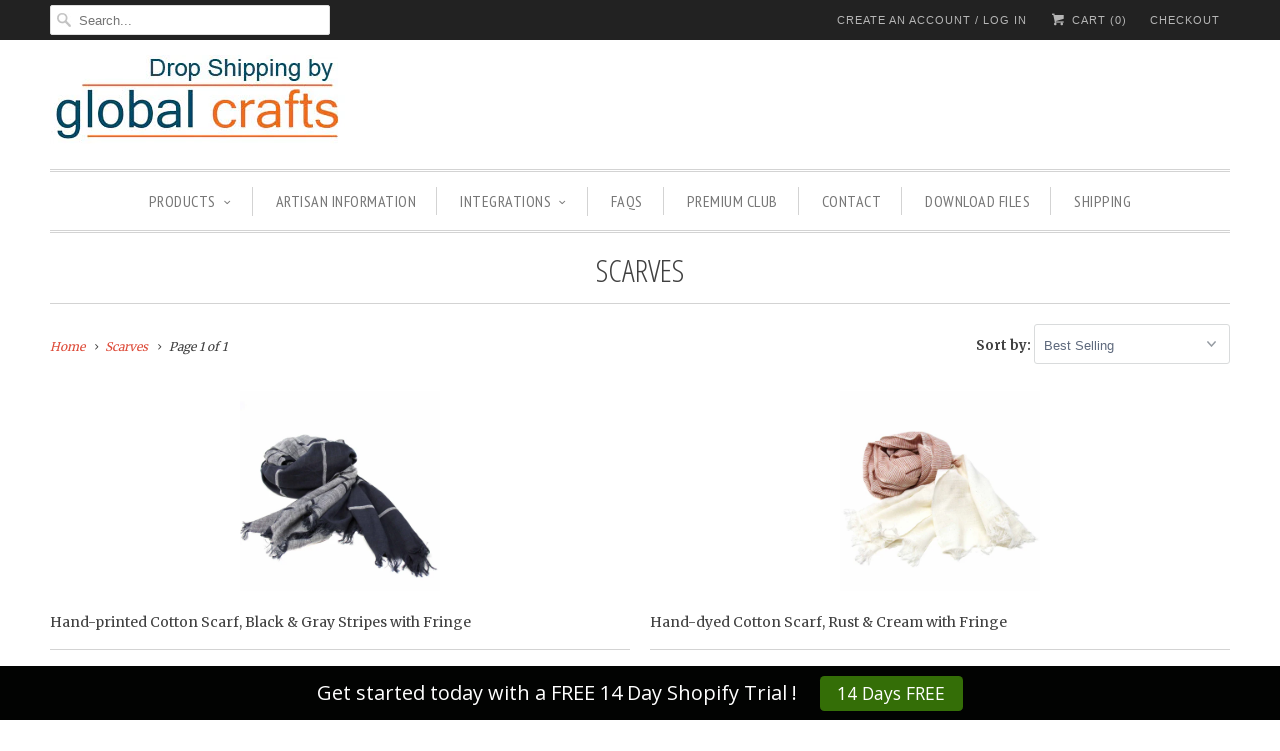

--- FILE ---
content_type: text/html; charset=utf-8
request_url: https://www.dropshippingbyglobalcrafts.com/collections/scarves-1
body_size: 18330
content:
<!DOCTYPE html>
<!--[if lt IE 7 ]><html class="ie ie6" lang="en"> <![endif]-->
<!--[if IE 7 ]><html class="ie ie7" lang="en"> <![endif]-->
<!--[if IE 8 ]><html class="ie ie8" lang="en"> <![endif]-->
<!--[if IE 9 ]><html class="ie ie9" lang="en"> <![endif]-->
<!--[if (gte IE 10)|!(IE)]><!--><html lang="en"> <!--<![endif]-->
  <head>
    <script type="application/vnd.locksmith+json" data-locksmith>{"version":"v254","locked":false,"initialized":true,"scope":"collection","access_granted":true,"access_denied":false,"requires_customer":false,"manual_lock":false,"remote_lock":false,"has_timeout":false,"remote_rendered":null,"hide_resource":false,"hide_links_to_resource":false,"transparent":true,"locks":{"all":[],"opened":[]},"keys":[],"keys_signature":"370f6afcc9b204fe7162586cf76176d88e1e9665aa85cd4e3a827a75868a1410","state":{"template":"collection","theme":48774084,"product":"printed-dark-abstract-design-cotton-scarf","collection":"scarves-1","page":null,"blog":null,"article":null,"app":null},"now":1768801170,"path":"\/collections\/scarves-1","locale_root_url":"\/","canonical_url":"https:\/\/www.dropshippingbyglobalcrafts.com\/collections\/scarves-1","customer_id":null,"customer_id_signature":"370f6afcc9b204fe7162586cf76176d88e1e9665aa85cd4e3a827a75868a1410","cart":null}</script><script data-locksmith>!function(){undefined;!function(){var s=window.Locksmith={},e=document.querySelector('script[type="application/vnd.locksmith+json"]'),n=e&&e.innerHTML;if(s.state={},s.util={},s.loading=!1,n)try{s.state=JSON.parse(n)}catch(d){}if(document.addEventListener&&document.querySelector){var o,i,a,t=[76,79,67,75,83,77,73,84,72,49,49],c=function(){i=t.slice(0)},l="style",r=function(e){e&&27!==e.keyCode&&"click"!==e.type||(document.removeEventListener("keydown",r),document.removeEventListener("click",r),o&&document.body.removeChild(o),o=null)};c(),document.addEventListener("keyup",function(e){if(e.keyCode===i[0]){if(clearTimeout(a),i.shift(),0<i.length)return void(a=setTimeout(c,1e3));c(),r(),(o=document.createElement("div"))[l].width="50%",o[l].maxWidth="1000px",o[l].height="85%",o[l].border="1px rgba(0, 0, 0, 0.2) solid",o[l].background="rgba(255, 255, 255, 0.99)",o[l].borderRadius="4px",o[l].position="fixed",o[l].top="50%",o[l].left="50%",o[l].transform="translateY(-50%) translateX(-50%)",o[l].boxShadow="0 2px 5px rgba(0, 0, 0, 0.3), 0 0 100vh 100vw rgba(0, 0, 0, 0.5)",o[l].zIndex="2147483645";var t=document.createElement("textarea");t.value=JSON.stringify(JSON.parse(n),null,2),t[l].border="none",t[l].display="block",t[l].boxSizing="border-box",t[l].width="100%",t[l].height="100%",t[l].background="transparent",t[l].padding="22px",t[l].fontFamily="monospace",t[l].fontSize="14px",t[l].color="#333",t[l].resize="none",t[l].outline="none",t.readOnly=!0,o.appendChild(t),document.body.appendChild(o),t.addEventListener("click",function(e){e.stopImmediatePropagation()}),t.select(),document.addEventListener("keydown",r),document.addEventListener("click",r)}})}s.isEmbedded=-1!==window.location.search.indexOf("_ab=0&_fd=0&_sc=1"),s.path=s.state.path||window.location.pathname,s.basePath=s.state.locale_root_url.concat("/apps/locksmith").replace(/^\/\//,"/"),s.reloading=!1,s.util.console=window.console||{log:function(){},error:function(){}},s.util.makeUrl=function(e,t){var n,o=s.basePath+e,i=[],a=s.cache();for(n in a)i.push(n+"="+encodeURIComponent(a[n]));for(n in t)i.push(n+"="+encodeURIComponent(t[n]));return s.state.customer_id&&(i.push("customer_id="+encodeURIComponent(s.state.customer_id)),i.push("customer_id_signature="+encodeURIComponent(s.state.customer_id_signature))),o+=(-1===o.indexOf("?")?"?":"&")+i.join("&")},s._initializeCallbacks=[],s.on=function(e,t){if("initialize"!==e)throw'Locksmith.on() currently only supports the "initialize" event';s._initializeCallbacks.push(t)},s.initializeSession=function(e){if(!s.isEmbedded){var t=!1,n=!0,o=!0;(e=e||{}).silent&&(o=n=!(t=!0)),s.ping({silent:t,spinner:n,reload:o,callback:function(){s._initializeCallbacks.forEach(function(e){e()})}})}},s.cache=function(e){var t={};try{var n=function i(e){return(document.cookie.match("(^|; )"+e+"=([^;]*)")||0)[2]};t=JSON.parse(decodeURIComponent(n("locksmith-params")||"{}"))}catch(d){}if(e){for(var o in e)t[o]=e[o];document.cookie="locksmith-params=; expires=Thu, 01 Jan 1970 00:00:00 GMT; path=/",document.cookie="locksmith-params="+encodeURIComponent(JSON.stringify(t))+"; path=/"}return t},s.cache.cart=s.state.cart,s.cache.cartLastSaved=null,s.params=s.cache(),s.util.reload=function(){s.reloading=!0;try{window.location.href=window.location.href.replace(/#.*/,"")}catch(d){s.util.console.error("Preferred reload method failed",d),window.location.reload()}},s.cache.saveCart=function(e){if(!s.cache.cart||s.cache.cart===s.cache.cartLastSaved)return e?e():null;var t=s.cache.cartLastSaved;s.cache.cartLastSaved=s.cache.cart,fetch("/cart/update.js",{method:"POST",headers:{"Content-Type":"application/json",Accept:"application/json"},body:JSON.stringify({attributes:{locksmith:s.cache.cart}})}).then(function(e){if(!e.ok)throw new Error("Cart update failed: "+e.status);return e.json()}).then(function(){e&&e()})["catch"](function(e){if(s.cache.cartLastSaved=t,!s.reloading)throw e})},s.util.spinnerHTML='<style>body{background:#FFF}@keyframes spin{from{transform:rotate(0deg)}to{transform:rotate(360deg)}}#loading{display:flex;width:100%;height:50vh;color:#777;align-items:center;justify-content:center}#loading .spinner{display:block;animation:spin 600ms linear infinite;position:relative;width:50px;height:50px}#loading .spinner-ring{stroke:currentColor;stroke-dasharray:100%;stroke-width:2px;stroke-linecap:round;fill:none}</style><div id="loading"><div class="spinner"><svg width="100%" height="100%"><svg preserveAspectRatio="xMinYMin"><circle class="spinner-ring" cx="50%" cy="50%" r="45%"></circle></svg></svg></div></div>',s.util.clobberBody=function(e){document.body.innerHTML=e},s.util.clobberDocument=function(e){e.responseText&&(e=e.responseText),document.documentElement&&document.removeChild(document.documentElement);var t=document.open("text/html","replace");t.writeln(e),t.close(),setTimeout(function(){var e=t.querySelector("[autofocus]");e&&e.focus()},100)},s.util.serializeForm=function(e){if(e&&"FORM"===e.nodeName){var t,n,o={};for(t=e.elements.length-1;0<=t;t-=1)if(""!==e.elements[t].name)switch(e.elements[t].nodeName){case"INPUT":switch(e.elements[t].type){default:case"text":case"hidden":case"password":case"button":case"reset":case"submit":o[e.elements[t].name]=e.elements[t].value;break;case"checkbox":case"radio":e.elements[t].checked&&(o[e.elements[t].name]=e.elements[t].value);break;case"file":}break;case"TEXTAREA":o[e.elements[t].name]=e.elements[t].value;break;case"SELECT":switch(e.elements[t].type){case"select-one":o[e.elements[t].name]=e.elements[t].value;break;case"select-multiple":for(n=e.elements[t].options.length-1;0<=n;n-=1)e.elements[t].options[n].selected&&(o[e.elements[t].name]=e.elements[t].options[n].value)}break;case"BUTTON":switch(e.elements[t].type){case"reset":case"submit":case"button":o[e.elements[t].name]=e.elements[t].value}}return o}},s.util.on=function(e,a,s,t){t=t||document;var c="locksmith-"+e+a,n=function(e){var t=e.target,n=e.target.parentElement,o=t&&t.className&&(t.className.baseVal||t.className)||"",i=n&&n.className&&(n.className.baseVal||n.className)||"";("string"==typeof o&&-1!==o.split(/\s+/).indexOf(a)||"string"==typeof i&&-1!==i.split(/\s+/).indexOf(a))&&!e[c]&&(e[c]=!0,s(e))};t.attachEvent?t.attachEvent(e,n):t.addEventListener(e,n,!1)},s.util.enableActions=function(e){s.util.on("click","locksmith-action",function(e){e.preventDefault();var t=e.target;t.dataset.confirmWith&&!confirm(t.dataset.confirmWith)||(t.disabled=!0,t.innerText=t.dataset.disableWith,s.post("/action",t.dataset.locksmithParams,{spinner:!1,type:"text",success:function(e){(e=JSON.parse(e.responseText)).message&&alert(e.message),s.util.reload()}}))},e)},s.util.inject=function(e,t){var n=["data","locksmith","append"];if(-1!==t.indexOf(n.join("-"))){var o=document.createElement("div");o.innerHTML=t,e.appendChild(o)}else e.innerHTML=t;var i,a,s=e.querySelectorAll("script");for(a=0;a<s.length;++a){i=s[a];var c=document.createElement("script");if(i.type&&(c.type=i.type),i.src)c.src=i.src;else{var l=document.createTextNode(i.innerHTML);c.appendChild(l)}e.appendChild(c)}var r=e.querySelector("[autofocus]");r&&r.focus()},s.post=function(e,t,n){!1!==(n=n||{}).spinner&&s.util.clobberBody(s.util.spinnerHTML);var o={};n.container===document?(o.layout=1,n.success=function(e){s.util.clobberDocument(e)}):n.container&&(o.layout=0,n.success=function(e){var t=document.getElementById(n.container);s.util.inject(t,e),t.id===t.firstChild.id&&t.parentElement.replaceChild(t.firstChild,t)}),n.form_type&&(t.form_type=n.form_type),n.include_layout_classes!==undefined&&(t.include_layout_classes=n.include_layout_classes),n.lock_id!==undefined&&(t.lock_id=n.lock_id),s.loading=!0;var i=s.util.makeUrl(e,o),a="json"===n.type||"text"===n.type;fetch(i,{method:"POST",headers:{"Content-Type":"application/json",Accept:a?"application/json":"text/html"},body:JSON.stringify(t)}).then(function(e){if(!e.ok)throw new Error("Request failed: "+e.status);return e.text()}).then(function(e){var t=n.success||s.util.clobberDocument;t(a?{responseText:e}:e)})["catch"](function(e){if(!s.reloading)if("dashboard.weglot.com"!==window.location.host){if(!n.silent)throw alert("Something went wrong! Please refresh and try again."),e;console.error(e)}else console.error(e)})["finally"](function(){s.loading=!1})},s.postResource=function(e,t){e.path=s.path,e.search=window.location.search,e.state=s.state,e.passcode&&(e.passcode=e.passcode.trim()),e.email&&(e.email=e.email.trim()),e.state.cart=s.cache.cart,e.locksmith_json=s.jsonTag,e.locksmith_json_signature=s.jsonTagSignature,s.post("/resource",e,t)},s.ping=function(e){if(!s.isEmbedded){e=e||{};s.post("/ping",{path:s.path,search:window.location.search,state:s.state},{spinner:!!e.spinner,silent:"undefined"==typeof e.silent||e.silent,type:"text",success:function(e){e&&e.responseText?(e=JSON.parse(e.responseText)).messages&&0<e.messages.length&&s.showMessages(e.messages):console.error("[Locksmith] Invalid result in ping callback:",e)}})}},s.timeoutMonitor=function(){var e=s.cache.cart;s.ping({callback:function(){e!==s.cache.cart||setTimeout(function(){s.timeoutMonitor()},6e4)}})},s.showMessages=function(e){var t=document.createElement("div");t.style.position="fixed",t.style.left=0,t.style.right=0,t.style.bottom="-50px",t.style.opacity=0,t.style.background="#191919",t.style.color="#ddd",t.style.transition="bottom 0.2s, opacity 0.2s",t.style.zIndex=999999,t.innerHTML="        <style>          .locksmith-ab .locksmith-b { display: none; }          .locksmith-ab.toggled .locksmith-b { display: flex; }          .locksmith-ab.toggled .locksmith-a { display: none; }          .locksmith-flex { display: flex; flex-wrap: wrap; justify-content: space-between; align-items: center; padding: 10px 20px; }          .locksmith-message + .locksmith-message { border-top: 1px #555 solid; }          .locksmith-message a { color: inherit; font-weight: bold; }          .locksmith-message a:hover { color: inherit; opacity: 0.8; }          a.locksmith-ab-toggle { font-weight: inherit; text-decoration: underline; }          .locksmith-text { flex-grow: 1; }          .locksmith-cta { flex-grow: 0; text-align: right; }          .locksmith-cta button { transform: scale(0.8); transform-origin: left; }          .locksmith-cta > * { display: block; }          .locksmith-cta > * + * { margin-top: 10px; }          .locksmith-message a.locksmith-close { flex-grow: 0; text-decoration: none; margin-left: 15px; font-size: 30px; font-family: monospace; display: block; padding: 2px 10px; }                    @media screen and (max-width: 600px) {            .locksmith-wide-only { display: none !important; }            .locksmith-flex { padding: 0 15px; }            .locksmith-flex > * { margin-top: 5px; margin-bottom: 5px; }            .locksmith-cta { text-align: left; }          }                    @media screen and (min-width: 601px) {            .locksmith-narrow-only { display: none !important; }          }        </style>      "+e.map(function(e){return'<div class="locksmith-message">'+e+"</div>"}).join(""),document.body.appendChild(t),document.body.style.position="relative",document.body.parentElement.style.paddingBottom=t.offsetHeight+"px",setTimeout(function(){t.style.bottom=0,t.style.opacity=1},50),s.util.on("click","locksmith-ab-toggle",function(e){e.preventDefault();for(var t=e.target.parentElement;-1===t.className.split(" ").indexOf("locksmith-ab");)t=t.parentElement;-1!==t.className.split(" ").indexOf("toggled")?t.className=t.className.replace("toggled",""):t.className=t.className+" toggled"}),s.util.enableActions(t)}}()}();</script>
      <script data-locksmith>Locksmith.cache.cart=null</script>

  <script data-locksmith>Locksmith.jsonTag="{\"version\":\"v254\",\"locked\":false,\"initialized\":true,\"scope\":\"collection\",\"access_granted\":true,\"access_denied\":false,\"requires_customer\":false,\"manual_lock\":false,\"remote_lock\":false,\"has_timeout\":false,\"remote_rendered\":null,\"hide_resource\":false,\"hide_links_to_resource\":false,\"transparent\":true,\"locks\":{\"all\":[],\"opened\":[]},\"keys\":[],\"keys_signature\":\"370f6afcc9b204fe7162586cf76176d88e1e9665aa85cd4e3a827a75868a1410\",\"state\":{\"template\":\"collection\",\"theme\":48774084,\"product\":\"printed-dark-abstract-design-cotton-scarf\",\"collection\":\"scarves-1\",\"page\":null,\"blog\":null,\"article\":null,\"app\":null},\"now\":1768801170,\"path\":\"\\\/collections\\\/scarves-1\",\"locale_root_url\":\"\\\/\",\"canonical_url\":\"https:\\\/\\\/www.dropshippingbyglobalcrafts.com\\\/collections\\\/scarves-1\",\"customer_id\":null,\"customer_id_signature\":\"370f6afcc9b204fe7162586cf76176d88e1e9665aa85cd4e3a827a75868a1410\",\"cart\":null}";Locksmith.jsonTagSignature="9936b935aa8151e906894459679e65dbc2b1964711ece10f7fcaaada3e8b8337"</script>
    <meta charset="utf-8">
    <meta http-equiv="cleartype" content="on">
    <meta name="robots" content="index,follow">
    <meta name="google-site-verification" content="iiEURHx29oKW57Wgfb-FayZlc9Q5-II7X62IAWEw2sM" />
      
           
    <title>Scarves - Drop Shipping By Global Crafts</title>
            
    

    <!-- Custom Fonts -->
    <link href="//fonts.googleapis.com/css?family=.|Open+Sans+Condensed:light,normal,bold|Open+Sans+Condensed:light,normal,bold|PT+Sans+Narrow:light,normal,bold|Merriweather:light,normal,bold|Merriweather:light,normal,bold" rel="stylesheet" type="text/css" />
    
    

<meta name="author" content="Drop Shipping By Global Crafts">
<meta property="og:url" content="https://www.dropshippingbyglobalcrafts.com/collections/scarves-1">
<meta property="og:site_name" content="Drop Shipping By Global Crafts">


<meta property="og:type" content="website">
<meta property="og:title" content="Scarves">

<meta property="og:image" content="http://www.dropshippingbyglobalcrafts.com/cdn/shop/t/4/assets/logo.png?v=93210284521589511611444923257">
<meta property="og:image:secure_url" content="https://www.dropshippingbyglobalcrafts.com/cdn/shop/t/4/assets/logo.png?v=93210284521589511611444923257">






<meta name="twitter:card" content="summary">


    
    

    <!-- Mobile Specific Metas -->
    <meta name="HandheldFriendly" content="True">
    <meta name="MobileOptimized" content="320">
    <meta name="viewport" content="width=device-width, initial-scale=1, maximum-scale=1"> 

    <!-- Stylesheets for Responsive 5.0 -->
    <link href="//www.dropshippingbyglobalcrafts.com/cdn/shop/t/4/assets/styles.scss.css?v=96880911053505828541674755389" rel="stylesheet" type="text/css" media="all" />

    <!-- Icons -->
    <link rel="shortcut icon" type="image/x-icon" href="//www.dropshippingbyglobalcrafts.com/cdn/shop/t/4/assets/favicon.png?v=101411493811175909471444925960">
    <link rel="canonical" href="https://www.dropshippingbyglobalcrafts.com/collections/scarves-1" />

    
        
    <!-- jQuery and jQuery fallback -->
    <script src="https://ajax.googleapis.com/ajax/libs/jquery/1.11.3/jquery.min.js"></script>
    <script>window.jQuery || document.write("<script src='//www.dropshippingbyglobalcrafts.com/cdn/shop/t/4/assets/jquery.min.js?v=171470576117159292311444922208'>\x3C/script>")</script>
    <script src="//www.dropshippingbyglobalcrafts.com/cdn/shop/t/4/assets/app.js?v=71280947081802397231567799121" type="text/javascript"></script>
    
    <script src="//www.dropshippingbyglobalcrafts.com/cdn/shopifycloud/storefront/assets/themes_support/option_selection-b017cd28.js" type="text/javascript"></script>
    <script>window.performance && window.performance.mark && window.performance.mark('shopify.content_for_header.start');</script><meta id="shopify-digital-wallet" name="shopify-digital-wallet" content="/9971216/digital_wallets/dialog">
<meta name="shopify-checkout-api-token" content="ba3ab9ea5f0c8ecff0fda202cdc6c851">
<meta id="in-context-paypal-metadata" data-shop-id="9971216" data-venmo-supported="false" data-environment="production" data-locale="en_US" data-paypal-v4="true" data-currency="USD">
<link rel="alternate" type="application/atom+xml" title="Feed" href="/collections/scarves-1.atom" />
<link rel="alternate" type="application/json+oembed" href="https://www.dropshippingbyglobalcrafts.com/collections/scarves-1.oembed">
<script async="async" src="/checkouts/internal/preloads.js?locale=en-US"></script>
<link rel="preconnect" href="https://shop.app" crossorigin="anonymous">
<script async="async" src="https://shop.app/checkouts/internal/preloads.js?locale=en-US&shop_id=9971216" crossorigin="anonymous"></script>
<script id="shopify-features" type="application/json">{"accessToken":"ba3ab9ea5f0c8ecff0fda202cdc6c851","betas":["rich-media-storefront-analytics"],"domain":"www.dropshippingbyglobalcrafts.com","predictiveSearch":true,"shopId":9971216,"locale":"en"}</script>
<script>var Shopify = Shopify || {};
Shopify.shop = "ft017.myshopify.com";
Shopify.locale = "en";
Shopify.currency = {"active":"USD","rate":"1.0"};
Shopify.country = "US";
Shopify.theme = {"name":"responsive-2016update","id":48774084,"schema_name":null,"schema_version":null,"theme_store_id":null,"role":"main"};
Shopify.theme.handle = "null";
Shopify.theme.style = {"id":null,"handle":null};
Shopify.cdnHost = "www.dropshippingbyglobalcrafts.com/cdn";
Shopify.routes = Shopify.routes || {};
Shopify.routes.root = "/";</script>
<script type="module">!function(o){(o.Shopify=o.Shopify||{}).modules=!0}(window);</script>
<script>!function(o){function n(){var o=[];function n(){o.push(Array.prototype.slice.apply(arguments))}return n.q=o,n}var t=o.Shopify=o.Shopify||{};t.loadFeatures=n(),t.autoloadFeatures=n()}(window);</script>
<script>
  window.ShopifyPay = window.ShopifyPay || {};
  window.ShopifyPay.apiHost = "shop.app\/pay";
  window.ShopifyPay.redirectState = null;
</script>
<script id="shop-js-analytics" type="application/json">{"pageType":"collection"}</script>
<script defer="defer" async type="module" src="//www.dropshippingbyglobalcrafts.com/cdn/shopifycloud/shop-js/modules/v2/client.init-shop-cart-sync_C5BV16lS.en.esm.js"></script>
<script defer="defer" async type="module" src="//www.dropshippingbyglobalcrafts.com/cdn/shopifycloud/shop-js/modules/v2/chunk.common_CygWptCX.esm.js"></script>
<script type="module">
  await import("//www.dropshippingbyglobalcrafts.com/cdn/shopifycloud/shop-js/modules/v2/client.init-shop-cart-sync_C5BV16lS.en.esm.js");
await import("//www.dropshippingbyglobalcrafts.com/cdn/shopifycloud/shop-js/modules/v2/chunk.common_CygWptCX.esm.js");

  window.Shopify.SignInWithShop?.initShopCartSync?.({"fedCMEnabled":true,"windoidEnabled":true});

</script>
<script>
  window.Shopify = window.Shopify || {};
  if (!window.Shopify.featureAssets) window.Shopify.featureAssets = {};
  window.Shopify.featureAssets['shop-js'] = {"shop-cart-sync":["modules/v2/client.shop-cart-sync_ZFArdW7E.en.esm.js","modules/v2/chunk.common_CygWptCX.esm.js"],"init-fed-cm":["modules/v2/client.init-fed-cm_CmiC4vf6.en.esm.js","modules/v2/chunk.common_CygWptCX.esm.js"],"shop-button":["modules/v2/client.shop-button_tlx5R9nI.en.esm.js","modules/v2/chunk.common_CygWptCX.esm.js"],"shop-cash-offers":["modules/v2/client.shop-cash-offers_DOA2yAJr.en.esm.js","modules/v2/chunk.common_CygWptCX.esm.js","modules/v2/chunk.modal_D71HUcav.esm.js"],"init-windoid":["modules/v2/client.init-windoid_sURxWdc1.en.esm.js","modules/v2/chunk.common_CygWptCX.esm.js"],"shop-toast-manager":["modules/v2/client.shop-toast-manager_ClPi3nE9.en.esm.js","modules/v2/chunk.common_CygWptCX.esm.js"],"init-shop-email-lookup-coordinator":["modules/v2/client.init-shop-email-lookup-coordinator_B8hsDcYM.en.esm.js","modules/v2/chunk.common_CygWptCX.esm.js"],"init-shop-cart-sync":["modules/v2/client.init-shop-cart-sync_C5BV16lS.en.esm.js","modules/v2/chunk.common_CygWptCX.esm.js"],"avatar":["modules/v2/client.avatar_BTnouDA3.en.esm.js"],"pay-button":["modules/v2/client.pay-button_FdsNuTd3.en.esm.js","modules/v2/chunk.common_CygWptCX.esm.js"],"init-customer-accounts":["modules/v2/client.init-customer-accounts_DxDtT_ad.en.esm.js","modules/v2/client.shop-login-button_C5VAVYt1.en.esm.js","modules/v2/chunk.common_CygWptCX.esm.js","modules/v2/chunk.modal_D71HUcav.esm.js"],"init-shop-for-new-customer-accounts":["modules/v2/client.init-shop-for-new-customer-accounts_ChsxoAhi.en.esm.js","modules/v2/client.shop-login-button_C5VAVYt1.en.esm.js","modules/v2/chunk.common_CygWptCX.esm.js","modules/v2/chunk.modal_D71HUcav.esm.js"],"shop-login-button":["modules/v2/client.shop-login-button_C5VAVYt1.en.esm.js","modules/v2/chunk.common_CygWptCX.esm.js","modules/v2/chunk.modal_D71HUcav.esm.js"],"init-customer-accounts-sign-up":["modules/v2/client.init-customer-accounts-sign-up_CPSyQ0Tj.en.esm.js","modules/v2/client.shop-login-button_C5VAVYt1.en.esm.js","modules/v2/chunk.common_CygWptCX.esm.js","modules/v2/chunk.modal_D71HUcav.esm.js"],"shop-follow-button":["modules/v2/client.shop-follow-button_Cva4Ekp9.en.esm.js","modules/v2/chunk.common_CygWptCX.esm.js","modules/v2/chunk.modal_D71HUcav.esm.js"],"checkout-modal":["modules/v2/client.checkout-modal_BPM8l0SH.en.esm.js","modules/v2/chunk.common_CygWptCX.esm.js","modules/v2/chunk.modal_D71HUcav.esm.js"],"lead-capture":["modules/v2/client.lead-capture_Bi8yE_yS.en.esm.js","modules/v2/chunk.common_CygWptCX.esm.js","modules/v2/chunk.modal_D71HUcav.esm.js"],"shop-login":["modules/v2/client.shop-login_D6lNrXab.en.esm.js","modules/v2/chunk.common_CygWptCX.esm.js","modules/v2/chunk.modal_D71HUcav.esm.js"],"payment-terms":["modules/v2/client.payment-terms_CZxnsJam.en.esm.js","modules/v2/chunk.common_CygWptCX.esm.js","modules/v2/chunk.modal_D71HUcav.esm.js"]};
</script>
<script>(function() {
  var isLoaded = false;
  function asyncLoad() {
    if (isLoaded) return;
    isLoaded = true;
    var urls = ["\/\/www.powr.io\/powr.js?powr-token=ft017.myshopify.com\u0026external-type=shopify\u0026shop=ft017.myshopify.com","https:\/\/www.improvedcontactform.com\/icf.js?shop=ft017.myshopify.com","\/\/livesearch.okasconcepts.com\/js\/livesearch.init.min.js?v=2\u0026shop=ft017.myshopify.com","https:\/\/membership.aaawebstore.com\/appfiles\/aaa_membership_script_min_v2.js?shop=ft017.myshopify.com","https:\/\/cdn.hextom.com\/js\/quickannouncementbar.js?shop=ft017.myshopify.com"];
    for (var i = 0; i < urls.length; i++) {
      var s = document.createElement('script');
      s.type = 'text/javascript';
      s.async = true;
      s.src = urls[i];
      var x = document.getElementsByTagName('script')[0];
      x.parentNode.insertBefore(s, x);
    }
  };
  if(window.attachEvent) {
    window.attachEvent('onload', asyncLoad);
  } else {
    window.addEventListener('load', asyncLoad, false);
  }
})();</script>
<script id="__st">var __st={"a":9971216,"offset":-18000,"reqid":"1ebbf5d7-088b-45fa-9ad6-d522bfb246b2-1768801170","pageurl":"www.dropshippingbyglobalcrafts.com\/collections\/scarves-1","u":"6870f42f5566","p":"collection","rtyp":"collection","rid":159187107943};</script>
<script>window.ShopifyPaypalV4VisibilityTracking = true;</script>
<script id="captcha-bootstrap">!function(){'use strict';const t='contact',e='account',n='new_comment',o=[[t,t],['blogs',n],['comments',n],[t,'customer']],c=[[e,'customer_login'],[e,'guest_login'],[e,'recover_customer_password'],[e,'create_customer']],r=t=>t.map((([t,e])=>`form[action*='/${t}']:not([data-nocaptcha='true']) input[name='form_type'][value='${e}']`)).join(','),a=t=>()=>t?[...document.querySelectorAll(t)].map((t=>t.form)):[];function s(){const t=[...o],e=r(t);return a(e)}const i='password',u='form_key',d=['recaptcha-v3-token','g-recaptcha-response','h-captcha-response',i],f=()=>{try{return window.sessionStorage}catch{return}},m='__shopify_v',_=t=>t.elements[u];function p(t,e,n=!1){try{const o=window.sessionStorage,c=JSON.parse(o.getItem(e)),{data:r}=function(t){const{data:e,action:n}=t;return t[m]||n?{data:e,action:n}:{data:t,action:n}}(c);for(const[e,n]of Object.entries(r))t.elements[e]&&(t.elements[e].value=n);n&&o.removeItem(e)}catch(o){console.error('form repopulation failed',{error:o})}}const l='form_type',E='cptcha';function T(t){t.dataset[E]=!0}const w=window,h=w.document,L='Shopify',v='ce_forms',y='captcha';let A=!1;((t,e)=>{const n=(g='f06e6c50-85a8-45c8-87d0-21a2b65856fe',I='https://cdn.shopify.com/shopifycloud/storefront-forms-hcaptcha/ce_storefront_forms_captcha_hcaptcha.v1.5.2.iife.js',D={infoText:'Protected by hCaptcha',privacyText:'Privacy',termsText:'Terms'},(t,e,n)=>{const o=w[L][v],c=o.bindForm;if(c)return c(t,g,e,D).then(n);var r;o.q.push([[t,g,e,D],n]),r=I,A||(h.body.append(Object.assign(h.createElement('script'),{id:'captcha-provider',async:!0,src:r})),A=!0)});var g,I,D;w[L]=w[L]||{},w[L][v]=w[L][v]||{},w[L][v].q=[],w[L][y]=w[L][y]||{},w[L][y].protect=function(t,e){n(t,void 0,e),T(t)},Object.freeze(w[L][y]),function(t,e,n,w,h,L){const[v,y,A,g]=function(t,e,n){const i=e?o:[],u=t?c:[],d=[...i,...u],f=r(d),m=r(i),_=r(d.filter((([t,e])=>n.includes(e))));return[a(f),a(m),a(_),s()]}(w,h,L),I=t=>{const e=t.target;return e instanceof HTMLFormElement?e:e&&e.form},D=t=>v().includes(t);t.addEventListener('submit',(t=>{const e=I(t);if(!e)return;const n=D(e)&&!e.dataset.hcaptchaBound&&!e.dataset.recaptchaBound,o=_(e),c=g().includes(e)&&(!o||!o.value);(n||c)&&t.preventDefault(),c&&!n&&(function(t){try{if(!f())return;!function(t){const e=f();if(!e)return;const n=_(t);if(!n)return;const o=n.value;o&&e.removeItem(o)}(t);const e=Array.from(Array(32),(()=>Math.random().toString(36)[2])).join('');!function(t,e){_(t)||t.append(Object.assign(document.createElement('input'),{type:'hidden',name:u})),t.elements[u].value=e}(t,e),function(t,e){const n=f();if(!n)return;const o=[...t.querySelectorAll(`input[type='${i}']`)].map((({name:t})=>t)),c=[...d,...o],r={};for(const[a,s]of new FormData(t).entries())c.includes(a)||(r[a]=s);n.setItem(e,JSON.stringify({[m]:1,action:t.action,data:r}))}(t,e)}catch(e){console.error('failed to persist form',e)}}(e),e.submit())}));const S=(t,e)=>{t&&!t.dataset[E]&&(n(t,e.some((e=>e===t))),T(t))};for(const o of['focusin','change'])t.addEventListener(o,(t=>{const e=I(t);D(e)&&S(e,y())}));const B=e.get('form_key'),M=e.get(l),P=B&&M;t.addEventListener('DOMContentLoaded',(()=>{const t=y();if(P)for(const e of t)e.elements[l].value===M&&p(e,B);[...new Set([...A(),...v().filter((t=>'true'===t.dataset.shopifyCaptcha))])].forEach((e=>S(e,t)))}))}(h,new URLSearchParams(w.location.search),n,t,e,['guest_login'])})(!1,!0)}();</script>
<script integrity="sha256-4kQ18oKyAcykRKYeNunJcIwy7WH5gtpwJnB7kiuLZ1E=" data-source-attribution="shopify.loadfeatures" defer="defer" src="//www.dropshippingbyglobalcrafts.com/cdn/shopifycloud/storefront/assets/storefront/load_feature-a0a9edcb.js" crossorigin="anonymous"></script>
<script crossorigin="anonymous" defer="defer" src="//www.dropshippingbyglobalcrafts.com/cdn/shopifycloud/storefront/assets/shopify_pay/storefront-65b4c6d7.js?v=20250812"></script>
<script data-source-attribution="shopify.dynamic_checkout.dynamic.init">var Shopify=Shopify||{};Shopify.PaymentButton=Shopify.PaymentButton||{isStorefrontPortableWallets:!0,init:function(){window.Shopify.PaymentButton.init=function(){};var t=document.createElement("script");t.src="https://www.dropshippingbyglobalcrafts.com/cdn/shopifycloud/portable-wallets/latest/portable-wallets.en.js",t.type="module",document.head.appendChild(t)}};
</script>
<script data-source-attribution="shopify.dynamic_checkout.buyer_consent">
  function portableWalletsHideBuyerConsent(e){var t=document.getElementById("shopify-buyer-consent"),n=document.getElementById("shopify-subscription-policy-button");t&&n&&(t.classList.add("hidden"),t.setAttribute("aria-hidden","true"),n.removeEventListener("click",e))}function portableWalletsShowBuyerConsent(e){var t=document.getElementById("shopify-buyer-consent"),n=document.getElementById("shopify-subscription-policy-button");t&&n&&(t.classList.remove("hidden"),t.removeAttribute("aria-hidden"),n.addEventListener("click",e))}window.Shopify?.PaymentButton&&(window.Shopify.PaymentButton.hideBuyerConsent=portableWalletsHideBuyerConsent,window.Shopify.PaymentButton.showBuyerConsent=portableWalletsShowBuyerConsent);
</script>
<script data-source-attribution="shopify.dynamic_checkout.cart.bootstrap">document.addEventListener("DOMContentLoaded",(function(){function t(){return document.querySelector("shopify-accelerated-checkout-cart, shopify-accelerated-checkout")}if(t())Shopify.PaymentButton.init();else{new MutationObserver((function(e,n){t()&&(Shopify.PaymentButton.init(),n.disconnect())})).observe(document.body,{childList:!0,subtree:!0})}}));
</script>
<link id="shopify-accelerated-checkout-styles" rel="stylesheet" media="screen" href="https://www.dropshippingbyglobalcrafts.com/cdn/shopifycloud/portable-wallets/latest/accelerated-checkout-backwards-compat.css" crossorigin="anonymous">
<style id="shopify-accelerated-checkout-cart">
        #shopify-buyer-consent {
  margin-top: 1em;
  display: inline-block;
  width: 100%;
}

#shopify-buyer-consent.hidden {
  display: none;
}

#shopify-subscription-policy-button {
  background: none;
  border: none;
  padding: 0;
  text-decoration: underline;
  font-size: inherit;
  cursor: pointer;
}

#shopify-subscription-policy-button::before {
  box-shadow: none;
}

      </style>

<script>window.performance && window.performance.mark && window.performance.mark('shopify.content_for_header.end');</script>
   
  
<script src="//staticxx.s3.amazonaws.com/aio_stats_lib_v1.min.js?v=1.0"></script><link href="https://monorail-edge.shopifysvc.com" rel="dns-prefetch">
<script>(function(){if ("sendBeacon" in navigator && "performance" in window) {try {var session_token_from_headers = performance.getEntriesByType('navigation')[0].serverTiming.find(x => x.name == '_s').description;} catch {var session_token_from_headers = undefined;}var session_cookie_matches = document.cookie.match(/_shopify_s=([^;]*)/);var session_token_from_cookie = session_cookie_matches && session_cookie_matches.length === 2 ? session_cookie_matches[1] : "";var session_token = session_token_from_headers || session_token_from_cookie || "";function handle_abandonment_event(e) {var entries = performance.getEntries().filter(function(entry) {return /monorail-edge.shopifysvc.com/.test(entry.name);});if (!window.abandonment_tracked && entries.length === 0) {window.abandonment_tracked = true;var currentMs = Date.now();var navigation_start = performance.timing.navigationStart;var payload = {shop_id: 9971216,url: window.location.href,navigation_start,duration: currentMs - navigation_start,session_token,page_type: "collection"};window.navigator.sendBeacon("https://monorail-edge.shopifysvc.com/v1/produce", JSON.stringify({schema_id: "online_store_buyer_site_abandonment/1.1",payload: payload,metadata: {event_created_at_ms: currentMs,event_sent_at_ms: currentMs}}));}}window.addEventListener('pagehide', handle_abandonment_event);}}());</script>
<script id="web-pixels-manager-setup">(function e(e,d,r,n,o){if(void 0===o&&(o={}),!Boolean(null===(a=null===(i=window.Shopify)||void 0===i?void 0:i.analytics)||void 0===a?void 0:a.replayQueue)){var i,a;window.Shopify=window.Shopify||{};var t=window.Shopify;t.analytics=t.analytics||{};var s=t.analytics;s.replayQueue=[],s.publish=function(e,d,r){return s.replayQueue.push([e,d,r]),!0};try{self.performance.mark("wpm:start")}catch(e){}var l=function(){var e={modern:/Edge?\/(1{2}[4-9]|1[2-9]\d|[2-9]\d{2}|\d{4,})\.\d+(\.\d+|)|Firefox\/(1{2}[4-9]|1[2-9]\d|[2-9]\d{2}|\d{4,})\.\d+(\.\d+|)|Chrom(ium|e)\/(9{2}|\d{3,})\.\d+(\.\d+|)|(Maci|X1{2}).+ Version\/(15\.\d+|(1[6-9]|[2-9]\d|\d{3,})\.\d+)([,.]\d+|)( \(\w+\)|)( Mobile\/\w+|) Safari\/|Chrome.+OPR\/(9{2}|\d{3,})\.\d+\.\d+|(CPU[ +]OS|iPhone[ +]OS|CPU[ +]iPhone|CPU IPhone OS|CPU iPad OS)[ +]+(15[._]\d+|(1[6-9]|[2-9]\d|\d{3,})[._]\d+)([._]\d+|)|Android:?[ /-](13[3-9]|1[4-9]\d|[2-9]\d{2}|\d{4,})(\.\d+|)(\.\d+|)|Android.+Firefox\/(13[5-9]|1[4-9]\d|[2-9]\d{2}|\d{4,})\.\d+(\.\d+|)|Android.+Chrom(ium|e)\/(13[3-9]|1[4-9]\d|[2-9]\d{2}|\d{4,})\.\d+(\.\d+|)|SamsungBrowser\/([2-9]\d|\d{3,})\.\d+/,legacy:/Edge?\/(1[6-9]|[2-9]\d|\d{3,})\.\d+(\.\d+|)|Firefox\/(5[4-9]|[6-9]\d|\d{3,})\.\d+(\.\d+|)|Chrom(ium|e)\/(5[1-9]|[6-9]\d|\d{3,})\.\d+(\.\d+|)([\d.]+$|.*Safari\/(?![\d.]+ Edge\/[\d.]+$))|(Maci|X1{2}).+ Version\/(10\.\d+|(1[1-9]|[2-9]\d|\d{3,})\.\d+)([,.]\d+|)( \(\w+\)|)( Mobile\/\w+|) Safari\/|Chrome.+OPR\/(3[89]|[4-9]\d|\d{3,})\.\d+\.\d+|(CPU[ +]OS|iPhone[ +]OS|CPU[ +]iPhone|CPU IPhone OS|CPU iPad OS)[ +]+(10[._]\d+|(1[1-9]|[2-9]\d|\d{3,})[._]\d+)([._]\d+|)|Android:?[ /-](13[3-9]|1[4-9]\d|[2-9]\d{2}|\d{4,})(\.\d+|)(\.\d+|)|Mobile Safari.+OPR\/([89]\d|\d{3,})\.\d+\.\d+|Android.+Firefox\/(13[5-9]|1[4-9]\d|[2-9]\d{2}|\d{4,})\.\d+(\.\d+|)|Android.+Chrom(ium|e)\/(13[3-9]|1[4-9]\d|[2-9]\d{2}|\d{4,})\.\d+(\.\d+|)|Android.+(UC? ?Browser|UCWEB|U3)[ /]?(15\.([5-9]|\d{2,})|(1[6-9]|[2-9]\d|\d{3,})\.\d+)\.\d+|SamsungBrowser\/(5\.\d+|([6-9]|\d{2,})\.\d+)|Android.+MQ{2}Browser\/(14(\.(9|\d{2,})|)|(1[5-9]|[2-9]\d|\d{3,})(\.\d+|))(\.\d+|)|K[Aa][Ii]OS\/(3\.\d+|([4-9]|\d{2,})\.\d+)(\.\d+|)/},d=e.modern,r=e.legacy,n=navigator.userAgent;return n.match(d)?"modern":n.match(r)?"legacy":"unknown"}(),u="modern"===l?"modern":"legacy",c=(null!=n?n:{modern:"",legacy:""})[u],f=function(e){return[e.baseUrl,"/wpm","/b",e.hashVersion,"modern"===e.buildTarget?"m":"l",".js"].join("")}({baseUrl:d,hashVersion:r,buildTarget:u}),m=function(e){var d=e.version,r=e.bundleTarget,n=e.surface,o=e.pageUrl,i=e.monorailEndpoint;return{emit:function(e){var a=e.status,t=e.errorMsg,s=(new Date).getTime(),l=JSON.stringify({metadata:{event_sent_at_ms:s},events:[{schema_id:"web_pixels_manager_load/3.1",payload:{version:d,bundle_target:r,page_url:o,status:a,surface:n,error_msg:t},metadata:{event_created_at_ms:s}}]});if(!i)return console&&console.warn&&console.warn("[Web Pixels Manager] No Monorail endpoint provided, skipping logging."),!1;try{return self.navigator.sendBeacon.bind(self.navigator)(i,l)}catch(e){}var u=new XMLHttpRequest;try{return u.open("POST",i,!0),u.setRequestHeader("Content-Type","text/plain"),u.send(l),!0}catch(e){return console&&console.warn&&console.warn("[Web Pixels Manager] Got an unhandled error while logging to Monorail."),!1}}}}({version:r,bundleTarget:l,surface:e.surface,pageUrl:self.location.href,monorailEndpoint:e.monorailEndpoint});try{o.browserTarget=l,function(e){var d=e.src,r=e.async,n=void 0===r||r,o=e.onload,i=e.onerror,a=e.sri,t=e.scriptDataAttributes,s=void 0===t?{}:t,l=document.createElement("script"),u=document.querySelector("head"),c=document.querySelector("body");if(l.async=n,l.src=d,a&&(l.integrity=a,l.crossOrigin="anonymous"),s)for(var f in s)if(Object.prototype.hasOwnProperty.call(s,f))try{l.dataset[f]=s[f]}catch(e){}if(o&&l.addEventListener("load",o),i&&l.addEventListener("error",i),u)u.appendChild(l);else{if(!c)throw new Error("Did not find a head or body element to append the script");c.appendChild(l)}}({src:f,async:!0,onload:function(){if(!function(){var e,d;return Boolean(null===(d=null===(e=window.Shopify)||void 0===e?void 0:e.analytics)||void 0===d?void 0:d.initialized)}()){var d=window.webPixelsManager.init(e)||void 0;if(d){var r=window.Shopify.analytics;r.replayQueue.forEach((function(e){var r=e[0],n=e[1],o=e[2];d.publishCustomEvent(r,n,o)})),r.replayQueue=[],r.publish=d.publishCustomEvent,r.visitor=d.visitor,r.initialized=!0}}},onerror:function(){return m.emit({status:"failed",errorMsg:"".concat(f," has failed to load")})},sri:function(e){var d=/^sha384-[A-Za-z0-9+/=]+$/;return"string"==typeof e&&d.test(e)}(c)?c:"",scriptDataAttributes:o}),m.emit({status:"loading"})}catch(e){m.emit({status:"failed",errorMsg:(null==e?void 0:e.message)||"Unknown error"})}}})({shopId: 9971216,storefrontBaseUrl: "https://www.dropshippingbyglobalcrafts.com",extensionsBaseUrl: "https://extensions.shopifycdn.com/cdn/shopifycloud/web-pixels-manager",monorailEndpoint: "https://monorail-edge.shopifysvc.com/unstable/produce_batch",surface: "storefront-renderer",enabledBetaFlags: ["2dca8a86"],webPixelsConfigList: [{"id":"432701696","configuration":"{\"config\":\"{\\\"pixel_id\\\":\\\"G-KR0HNW1D0D\\\",\\\"gtag_events\\\":[{\\\"type\\\":\\\"purchase\\\",\\\"action_label\\\":\\\"G-KR0HNW1D0D\\\"},{\\\"type\\\":\\\"page_view\\\",\\\"action_label\\\":\\\"G-KR0HNW1D0D\\\"},{\\\"type\\\":\\\"view_item\\\",\\\"action_label\\\":\\\"G-KR0HNW1D0D\\\"},{\\\"type\\\":\\\"search\\\",\\\"action_label\\\":\\\"G-KR0HNW1D0D\\\"},{\\\"type\\\":\\\"add_to_cart\\\",\\\"action_label\\\":\\\"G-KR0HNW1D0D\\\"},{\\\"type\\\":\\\"begin_checkout\\\",\\\"action_label\\\":\\\"G-KR0HNW1D0D\\\"},{\\\"type\\\":\\\"add_payment_info\\\",\\\"action_label\\\":\\\"G-KR0HNW1D0D\\\"}],\\\"enable_monitoring_mode\\\":false}\"}","eventPayloadVersion":"v1","runtimeContext":"OPEN","scriptVersion":"b2a88bafab3e21179ed38636efcd8a93","type":"APP","apiClientId":1780363,"privacyPurposes":[],"dataSharingAdjustments":{"protectedCustomerApprovalScopes":["read_customer_address","read_customer_email","read_customer_name","read_customer_personal_data","read_customer_phone"]}},{"id":"84246784","eventPayloadVersion":"v1","runtimeContext":"LAX","scriptVersion":"1","type":"CUSTOM","privacyPurposes":["ANALYTICS"],"name":"Google Analytics tag (migrated)"},{"id":"shopify-app-pixel","configuration":"{}","eventPayloadVersion":"v1","runtimeContext":"STRICT","scriptVersion":"0450","apiClientId":"shopify-pixel","type":"APP","privacyPurposes":["ANALYTICS","MARKETING"]},{"id":"shopify-custom-pixel","eventPayloadVersion":"v1","runtimeContext":"LAX","scriptVersion":"0450","apiClientId":"shopify-pixel","type":"CUSTOM","privacyPurposes":["ANALYTICS","MARKETING"]}],isMerchantRequest: false,initData: {"shop":{"name":"Drop Shipping By Global Crafts","paymentSettings":{"currencyCode":"USD"},"myshopifyDomain":"ft017.myshopify.com","countryCode":"US","storefrontUrl":"https:\/\/www.dropshippingbyglobalcrafts.com"},"customer":null,"cart":null,"checkout":null,"productVariants":[],"purchasingCompany":null},},"https://www.dropshippingbyglobalcrafts.com/cdn","fcfee988w5aeb613cpc8e4bc33m6693e112",{"modern":"","legacy":""},{"shopId":"9971216","storefrontBaseUrl":"https:\/\/www.dropshippingbyglobalcrafts.com","extensionBaseUrl":"https:\/\/extensions.shopifycdn.com\/cdn\/shopifycloud\/web-pixels-manager","surface":"storefront-renderer","enabledBetaFlags":"[\"2dca8a86\"]","isMerchantRequest":"false","hashVersion":"fcfee988w5aeb613cpc8e4bc33m6693e112","publish":"custom","events":"[[\"page_viewed\",{}],[\"collection_viewed\",{\"collection\":{\"id\":\"159187107943\",\"title\":\"Scarves\",\"productVariants\":[{\"price\":{\"amount\":20.7,\"currencyCode\":\"USD\"},\"product\":{\"title\":\"Hand-printed Cotton Scarf, Black \u0026 Gray Stripes with Fringe\",\"vendor\":\"Asha Handicrafts\",\"id\":\"4543716425831\",\"untranslatedTitle\":\"Hand-printed Cotton Scarf, Black \u0026 Gray Stripes with Fringe\",\"url\":\"\/products\/grey-and-black-striped-cotton-scarf-with-fringe\",\"type\":\"Scarves\"},\"id\":\"32155358986343\",\"image\":{\"src\":\"\/\/www.dropshippingbyglobalcrafts.com\/cdn\/shop\/products\/7d4b8844-9a16-4a54-906f-7f6a1ab8ec04_b9712164-a06c-44d5-bbbb-89cb850a86c4.jpg?v=1593114627\"},\"sku\":\"IX15KHX6185\",\"title\":\"Default Title\",\"untranslatedTitle\":\"Default Title\"},{\"price\":{\"amount\":20.7,\"currencyCode\":\"USD\"},\"product\":{\"title\":\"Hand-dyed Cotton Scarf, Rust \u0026 Cream with Fringe\",\"vendor\":\"Asha Handicrafts\",\"id\":\"4543717310567\",\"untranslatedTitle\":\"Hand-dyed Cotton Scarf, Rust \u0026 Cream with Fringe\",\"url\":\"\/products\/dyed-rust-and-cream-cotton-scarf-with-fringes\",\"type\":\"Scarves\"},\"id\":\"32155360395367\",\"image\":{\"src\":\"\/\/www.dropshippingbyglobalcrafts.com\/cdn\/shop\/products\/61da046d-36db-4a46-8c77-8b406e4a92de_805227a9-d134-4dad-8e4e-8c24307bb8fb.jpg?v=1593114674\"},\"sku\":\"IX15KHX8095\",\"title\":\"Default Title\",\"untranslatedTitle\":\"Default Title\"},{\"price\":{\"amount\":20.7,\"currencyCode\":\"USD\"},\"product\":{\"title\":\"Hand-printed Cotton Scarf, Tree of Life Design\",\"vendor\":\"Asha Handicrafts\",\"id\":\"4543715836007\",\"untranslatedTitle\":\"Hand-printed Cotton Scarf, Tree of Life Design\",\"url\":\"\/products\/printed-purple-tree-of-life-design-cotton-scarf\",\"type\":\"Scarves\"},\"id\":\"32155356135527\",\"image\":{\"src\":\"\/\/www.dropshippingbyglobalcrafts.com\/cdn\/shop\/products\/43aa03c7-5f77-4cdf-8a62-bb20cd87210b_26cc8a2a-b316-479c-84df-baea72de60d7.jpg?v=1593114596\"},\"sku\":\"IX15KHX6125\",\"title\":\"Default Title\",\"untranslatedTitle\":\"Default Title\"},{\"price\":{\"amount\":20.7,\"currencyCode\":\"USD\"},\"product\":{\"title\":\"Hand-printed Cotton Scarf, Ikat Diamond Design\",\"vendor\":\"Asha Handicrafts\",\"id\":\"4543715213415\",\"untranslatedTitle\":\"Hand-printed Cotton Scarf, Ikat Diamond Design\",\"url\":\"\/products\/printed-ikat-diamond-design-cotton-scarf\",\"type\":\"Scarves\"},\"id\":\"32155354529895\",\"image\":{\"src\":\"\/\/www.dropshippingbyglobalcrafts.com\/cdn\/shop\/products\/7ad68a3d-7208-4bf8-9d06-41227707aa99_43fad579-2a23-4d1a-a91a-19ecb58477bc.jpg?v=1593114566\"},\"sku\":\"IX15KHX6117\",\"title\":\"Default Title\",\"untranslatedTitle\":\"Default Title\"},{\"price\":{\"amount\":20.7,\"currencyCode\":\"USD\"},\"product\":{\"title\":\"Hand-printed Cotton Scarf, Abstract Design\",\"vendor\":\"Asha Handicrafts\",\"id\":\"4543716819047\",\"untranslatedTitle\":\"Hand-printed Cotton Scarf, Abstract Design\",\"url\":\"\/products\/printed-dark-abstract-design-cotton-scarf\",\"type\":\"Scarves\"},\"id\":\"32155359871079\",\"image\":{\"src\":\"\/\/www.dropshippingbyglobalcrafts.com\/cdn\/shop\/products\/d15dffeb-e548-4553-a3ed-3eee1f08aa3f_c60359be-d09c-48f4-92b8-e795147d8a84.jpg?v=1593114643\"},\"sku\":\"IX15KHX7106\",\"title\":\"Default Title\",\"untranslatedTitle\":\"Default Title\"}]}}]]"});</script><script>
  window.ShopifyAnalytics = window.ShopifyAnalytics || {};
  window.ShopifyAnalytics.meta = window.ShopifyAnalytics.meta || {};
  window.ShopifyAnalytics.meta.currency = 'USD';
  var meta = {"products":[{"id":4543716425831,"gid":"gid:\/\/shopify\/Product\/4543716425831","vendor":"Asha Handicrafts","type":"Scarves","handle":"grey-and-black-striped-cotton-scarf-with-fringe","variants":[{"id":32155358986343,"price":2070,"name":"Hand-printed Cotton Scarf, Black \u0026 Gray Stripes with Fringe","public_title":null,"sku":"IX15KHX6185"}],"remote":false},{"id":4543717310567,"gid":"gid:\/\/shopify\/Product\/4543717310567","vendor":"Asha Handicrafts","type":"Scarves","handle":"dyed-rust-and-cream-cotton-scarf-with-fringes","variants":[{"id":32155360395367,"price":2070,"name":"Hand-dyed Cotton Scarf, Rust \u0026 Cream with Fringe","public_title":null,"sku":"IX15KHX8095"}],"remote":false},{"id":4543715836007,"gid":"gid:\/\/shopify\/Product\/4543715836007","vendor":"Asha Handicrafts","type":"Scarves","handle":"printed-purple-tree-of-life-design-cotton-scarf","variants":[{"id":32155356135527,"price":2070,"name":"Hand-printed Cotton Scarf, Tree of Life Design","public_title":null,"sku":"IX15KHX6125"}],"remote":false},{"id":4543715213415,"gid":"gid:\/\/shopify\/Product\/4543715213415","vendor":"Asha Handicrafts","type":"Scarves","handle":"printed-ikat-diamond-design-cotton-scarf","variants":[{"id":32155354529895,"price":2070,"name":"Hand-printed Cotton Scarf, Ikat Diamond Design","public_title":null,"sku":"IX15KHX6117"}],"remote":false},{"id":4543716819047,"gid":"gid:\/\/shopify\/Product\/4543716819047","vendor":"Asha Handicrafts","type":"Scarves","handle":"printed-dark-abstract-design-cotton-scarf","variants":[{"id":32155359871079,"price":2070,"name":"Hand-printed Cotton Scarf, Abstract Design","public_title":null,"sku":"IX15KHX7106"}],"remote":false}],"page":{"pageType":"collection","resourceType":"collection","resourceId":159187107943,"requestId":"1ebbf5d7-088b-45fa-9ad6-d522bfb246b2-1768801170"}};
  for (var attr in meta) {
    window.ShopifyAnalytics.meta[attr] = meta[attr];
  }
</script>
<script class="analytics">
  (function () {
    var customDocumentWrite = function(content) {
      var jquery = null;

      if (window.jQuery) {
        jquery = window.jQuery;
      } else if (window.Checkout && window.Checkout.$) {
        jquery = window.Checkout.$;
      }

      if (jquery) {
        jquery('body').append(content);
      }
    };

    var hasLoggedConversion = function(token) {
      if (token) {
        return document.cookie.indexOf('loggedConversion=' + token) !== -1;
      }
      return false;
    }

    var setCookieIfConversion = function(token) {
      if (token) {
        var twoMonthsFromNow = new Date(Date.now());
        twoMonthsFromNow.setMonth(twoMonthsFromNow.getMonth() + 2);

        document.cookie = 'loggedConversion=' + token + '; expires=' + twoMonthsFromNow;
      }
    }

    var trekkie = window.ShopifyAnalytics.lib = window.trekkie = window.trekkie || [];
    if (trekkie.integrations) {
      return;
    }
    trekkie.methods = [
      'identify',
      'page',
      'ready',
      'track',
      'trackForm',
      'trackLink'
    ];
    trekkie.factory = function(method) {
      return function() {
        var args = Array.prototype.slice.call(arguments);
        args.unshift(method);
        trekkie.push(args);
        return trekkie;
      };
    };
    for (var i = 0; i < trekkie.methods.length; i++) {
      var key = trekkie.methods[i];
      trekkie[key] = trekkie.factory(key);
    }
    trekkie.load = function(config) {
      trekkie.config = config || {};
      trekkie.config.initialDocumentCookie = document.cookie;
      var first = document.getElementsByTagName('script')[0];
      var script = document.createElement('script');
      script.type = 'text/javascript';
      script.onerror = function(e) {
        var scriptFallback = document.createElement('script');
        scriptFallback.type = 'text/javascript';
        scriptFallback.onerror = function(error) {
                var Monorail = {
      produce: function produce(monorailDomain, schemaId, payload) {
        var currentMs = new Date().getTime();
        var event = {
          schema_id: schemaId,
          payload: payload,
          metadata: {
            event_created_at_ms: currentMs,
            event_sent_at_ms: currentMs
          }
        };
        return Monorail.sendRequest("https://" + monorailDomain + "/v1/produce", JSON.stringify(event));
      },
      sendRequest: function sendRequest(endpointUrl, payload) {
        // Try the sendBeacon API
        if (window && window.navigator && typeof window.navigator.sendBeacon === 'function' && typeof window.Blob === 'function' && !Monorail.isIos12()) {
          var blobData = new window.Blob([payload], {
            type: 'text/plain'
          });

          if (window.navigator.sendBeacon(endpointUrl, blobData)) {
            return true;
          } // sendBeacon was not successful

        } // XHR beacon

        var xhr = new XMLHttpRequest();

        try {
          xhr.open('POST', endpointUrl);
          xhr.setRequestHeader('Content-Type', 'text/plain');
          xhr.send(payload);
        } catch (e) {
          console.log(e);
        }

        return false;
      },
      isIos12: function isIos12() {
        return window.navigator.userAgent.lastIndexOf('iPhone; CPU iPhone OS 12_') !== -1 || window.navigator.userAgent.lastIndexOf('iPad; CPU OS 12_') !== -1;
      }
    };
    Monorail.produce('monorail-edge.shopifysvc.com',
      'trekkie_storefront_load_errors/1.1',
      {shop_id: 9971216,
      theme_id: 48774084,
      app_name: "storefront",
      context_url: window.location.href,
      source_url: "//www.dropshippingbyglobalcrafts.com/cdn/s/trekkie.storefront.cd680fe47e6c39ca5d5df5f0a32d569bc48c0f27.min.js"});

        };
        scriptFallback.async = true;
        scriptFallback.src = '//www.dropshippingbyglobalcrafts.com/cdn/s/trekkie.storefront.cd680fe47e6c39ca5d5df5f0a32d569bc48c0f27.min.js';
        first.parentNode.insertBefore(scriptFallback, first);
      };
      script.async = true;
      script.src = '//www.dropshippingbyglobalcrafts.com/cdn/s/trekkie.storefront.cd680fe47e6c39ca5d5df5f0a32d569bc48c0f27.min.js';
      first.parentNode.insertBefore(script, first);
    };
    trekkie.load(
      {"Trekkie":{"appName":"storefront","development":false,"defaultAttributes":{"shopId":9971216,"isMerchantRequest":null,"themeId":48774084,"themeCityHash":"16430524428985393721","contentLanguage":"en","currency":"USD","eventMetadataId":"b10759c9-c176-45c4-ae0f-8a3ad5cc157a"},"isServerSideCookieWritingEnabled":true,"monorailRegion":"shop_domain","enabledBetaFlags":["65f19447"]},"Session Attribution":{},"S2S":{"facebookCapiEnabled":false,"source":"trekkie-storefront-renderer","apiClientId":580111}}
    );

    var loaded = false;
    trekkie.ready(function() {
      if (loaded) return;
      loaded = true;

      window.ShopifyAnalytics.lib = window.trekkie;

      var originalDocumentWrite = document.write;
      document.write = customDocumentWrite;
      try { window.ShopifyAnalytics.merchantGoogleAnalytics.call(this); } catch(error) {};
      document.write = originalDocumentWrite;

      window.ShopifyAnalytics.lib.page(null,{"pageType":"collection","resourceType":"collection","resourceId":159187107943,"requestId":"1ebbf5d7-088b-45fa-9ad6-d522bfb246b2-1768801170","shopifyEmitted":true});

      var match = window.location.pathname.match(/checkouts\/(.+)\/(thank_you|post_purchase)/)
      var token = match? match[1]: undefined;
      if (!hasLoggedConversion(token)) {
        setCookieIfConversion(token);
        window.ShopifyAnalytics.lib.track("Viewed Product Category",{"currency":"USD","category":"Collection: scarves-1","collectionName":"scarves-1","collectionId":159187107943,"nonInteraction":true},undefined,undefined,{"shopifyEmitted":true});
      }
    });


        var eventsListenerScript = document.createElement('script');
        eventsListenerScript.async = true;
        eventsListenerScript.src = "//www.dropshippingbyglobalcrafts.com/cdn/shopifycloud/storefront/assets/shop_events_listener-3da45d37.js";
        document.getElementsByTagName('head')[0].appendChild(eventsListenerScript);

})();</script>
  <script>
  if (!window.ga || (window.ga && typeof window.ga !== 'function')) {
    window.ga = function ga() {
      (window.ga.q = window.ga.q || []).push(arguments);
      if (window.Shopify && window.Shopify.analytics && typeof window.Shopify.analytics.publish === 'function') {
        window.Shopify.analytics.publish("ga_stub_called", {}, {sendTo: "google_osp_migration"});
      }
      console.error("Shopify's Google Analytics stub called with:", Array.from(arguments), "\nSee https://help.shopify.com/manual/promoting-marketing/pixels/pixel-migration#google for more information.");
    };
    if (window.Shopify && window.Shopify.analytics && typeof window.Shopify.analytics.publish === 'function') {
      window.Shopify.analytics.publish("ga_stub_initialized", {}, {sendTo: "google_osp_migration"});
    }
  }
</script>
<script
  defer
  src="https://www.dropshippingbyglobalcrafts.com/cdn/shopifycloud/perf-kit/shopify-perf-kit-3.0.4.min.js"
  data-application="storefront-renderer"
  data-shop-id="9971216"
  data-render-region="gcp-us-central1"
  data-page-type="collection"
  data-theme-instance-id="48774084"
  data-theme-name=""
  data-theme-version=""
  data-monorail-region="shop_domain"
  data-resource-timing-sampling-rate="10"
  data-shs="true"
  data-shs-beacon="true"
  data-shs-export-with-fetch="true"
  data-shs-logs-sample-rate="1"
  data-shs-beacon-endpoint="https://www.dropshippingbyglobalcrafts.com/api/collect"
></script>
</head>
  <body class="collection">
    <div class="top_bar">
      <div class="container">
        
          <div class="four columns top_bar_search">          
            <form class="search" action="/search">
                                      
              <input type="text" name="q" class="search_box" placeholder="Search..." value="" autocapitalize="off" autocomplete="off" autocorrect="off" />              
            
            </form>
          </div>
                
        
        

        <div class="columns twelve">
          <ul>
            

            
              
                <li>
                  <a href="/account/login" id="customer_login_link">Create an Account / Log in</a>
                </li>
              
            
            
            <li>
              <a href="/cart" class="cart_button"><span class="icon-cart"></span> Cart (<span class="cart_count">0</span>)</a>
            </li>
            <li>
              
                <a href="/cart" class="checkout">Checkout</a>
              
            </li>
          </ul>
        </div>
      </div>  
    </div>
  
    <div class="container content"> 
      <div class="sixteen columns logo">
        
          <div class="header_icons">
            




















          </div>
        

        <a href="https://www.dropshippingbyglobalcrafts.com" title="Drop Shipping By Global Crafts">
          
            <img src="//www.dropshippingbyglobalcrafts.com/cdn/shop/t/4/assets/logo.png?v=93210284521589511611444923257" alt="Drop Shipping By Global Crafts" />
          
        </a>    
      </div>
      
      <div class="sixteen columns clearfix">
        <div id="mobile_nav"></div>
        <div id="nav">
          <ul id="menu">
            

                <li><a href="/collections/all">Products<span class="icon-down-arrow arrow"></span></a> 
                  <ul class="animated fadeIn">
                    

                        <li><a href="/collections/new-products">New Products</a></li>
                      
                    

                        <li><a href="/collections/best-selling-collection">Best Sellers</a></li>
                      
                    

                      <li><a href="/collections/jewelry-1">Jewelry <span class="icon-right-arrow arrow"></span></a> 
                        <ul class="animated fadeIn">
                           <li><a href="/collections/earrings">Earrings</a></li>
                           <li><a href="/collections/bracelets-cuffs">Bracelets & Cuffs</a></li>
                           <li><a href="/collections/necklaces">Necklaces</a></li>
                           <li><a href="/collections/rings">Rings</a></li>
                           <li><a href="/collections/other-jewelry">Other Jewelry</a></li>
                          
                        </ul>
                      </li>
                      
                    

                      <li><a href="/collections/home-1">Home <span class="icon-right-arrow arrow"></span></a> 
                        <ul class="animated fadeIn">
                           <li><a href="/collections/haitian-metal-art">Haitian Metal Art</a></li>
                           <li><a href="/collections/soapstone">Soapstone</a></li>
                           <li><a href="/collections/kitchen-tabletop">Kitchen & Tabletop</a></li>
                           <li><a href="/collections/home-decor-1">Home Decor</a></li>
                           <li><a href="/collections/wall-art">Wall Art</a></li>
                           <li><a href="/collections/candles-incense">Candles & Incense</a></li>
                           <li><a href="/collections/games-1">Games</a></li>
                           <li><a href="/collections/garden">Garden</a></li>
                          
                        </ul>
                      </li>
                      
                    

                        <li><a href="/collections/kids">Kids</a></li>
                      
                    

                      <li><a href="/collections/accessories-1">Accessories <span class="icon-right-arrow arrow"></span></a> 
                        <ul class="animated fadeIn">
                           <li><a href="/collections/bags-wallets">Bags & Wallets</a></li>
                           <li><a href="/collections/scarves">Scarves</a></li>
                           <li><a href="/collections/key-rings">Key Rings</a></li>
                           <li><a href="/collections/eyeglass-stands-cases">Eyeglass Stands & Cases</a></li>
                           <li><a href="/collections/journals-stationery">Journals & Stationery</a></li>
                          
                        </ul>
                      </li>
                      
                    

                      <li><a href="/collections/holiday-1">Holiday <span class="icon-right-arrow arrow"></span></a> 
                        <ul class="animated fadeIn">
                           <li><a href="/collections/ornaments">Ornaments</a></li>
                           <li><a href="/collections/nativities">Nativities</a></li>
                           <li><a href="/collections/holiday-home-decor">Holiday Home Decor</a></li>
                          
                        </ul>
                      </li>
                      
                    

                        <li><a href="/search">Search</a></li>
                      
                    
                  </ul>
                </li>
              
            

                <li><a href="/pages/artisan-information" >Artisan Information</a></li>
              
            

                <li><a href="/pages/integrations">Integrations<span class="icon-down-arrow arrow"></span></a> 
                  <ul class="animated fadeIn">
                    

                        <li><a href="/pages/shopify">Shopify</a></li>
                      
                    

                        <li><a href="/pages/other-platforms">Other Platforms</a></li>
                      
                    

                        <li><a href="/pages/stock-sync">Inventory & Product Management</a></li>
                      
                    

                        <li><a href="/pages/setting-up-stock-sync-for-shopify">Setting up Stock Sync</a></li>
                      
                    
                  </ul>
                </li>
              
            

                <li><a href="/pages/faq" >FAQs</a></li>
              
            

                <li><a href="/pages/why-go-premium" >Premium Club</a></li>
              
            

                <li><a href="/pages/contact-drop-shipping-by-global-crafts" >Contact</a></li>
              
            

                <li><a href="/pages/files-images" >Download Files</a></li>
              
            

                <li><a href="https://www.dropshippingbyglobalcrafts.com/pages/shipping-1" >Shipping</a></li>
              
            
          </ul>
        </div>
      </div>
      
      

      
        


  























  
      







    
  











  <div class="sixteen columns">
    <div class="section clearfix">    
      <h1><a href="/collections/scarves-1" title="Scarves">Scarves</a></h1>

      <div class="breadcrumb eight columns alpha">
        
          <span itemscope itemtype="http://data-vocabulary.org/Breadcrumb"><a href="https://www.dropshippingbyglobalcrafts.com" title="Drop Shipping By Global Crafts" itemprop="url"><span itemprop="title">Home</span></a></span> 
          <span class="icon-right-arrow"></span>
          <span itemscope itemtype="http://data-vocabulary.org/Breadcrumb"><a href="/collections/scarves-1" title="Scarves" itemprop="url"><span itemprop="title">Scarves</span></a></span>       
        
          
        
                
            <span class="icon-right-arrow"></span> Page 1 of 1
          
        
      </div>    
  
      
        

        
          <div class="four columns section_select omega offset-by-four">
            <label for="sort-by" class="inline">Sort by: </label> 
            <select id="sort-by">
              <option value="manual">Featured</option>
              <option value="best-selling">Best Selling</option>
              <option value="title-ascending">Alphabetically: A-Z</option>
              <option value="title-descending">Alphabetically: Z-A</option>
              <option value="price-ascending">Price: Low to High</option>
              <option value="price-descending">Price: High to Low</option>
              <option value="created-descending">Date: New to Old</option>
              <option value="created-ascending">Date: Old to New</option>
            </select>
            <script type="text/javascript">
              // <![CDATA[  
                $('#sort-by')
                  .val('best-selling')
                  .bind('change', function() {
                    Shopify.queryParams.sort_by = $(this).val();
                    location.search = $.param(Shopify.queryParams);
                });
              // ]]>
            </script>
          </div>
        
      

      
    </div>
  </div>

  
    <div class="sixteen columns">
  

  
    
    
    






<div itemtype="http://schema.org/ItemList">

      

        


  <div class="eight columns alpha thumbnail even" itemprop="itemListElement" itemscope itemtype="http://schema.org/Product">


  
  

  <a href="/collections/scarves-1/products/grey-and-black-striped-cotton-scarf-with-fringe" itemprop="url">
    <div class="relative product_image">
      <img style="max-height:200px" src="//www.dropshippingbyglobalcrafts.com/cdn/shop/t/4/assets/loading.gif?v=162524524638938526081444922208" data-original="//www.dropshippingbyglobalcrafts.com/cdn/shop/products/7d4b8844-9a16-4a54-906f-7f6a1ab8ec04_b9712164-a06c-44d5-bbbb-89cb850a86c4_large.jpg?v=1593114627" alt="Hand-printed Cotton Scarf, Black &amp; Gray Stripes with Fringe" class="primary" />
      
    </div>

    <div class="info">            
      <span class="title" itemprop="name">Hand-printed Cotton Scarf, Black & Gray Stripes with Fringe</span>
      

      

      
    </div>
    

    
    
    
  </a>
  
</div>


  <div id="product-4543716425831" class="modal product-4543716425831">
    <div class="container section" style="width: inherit">
      <div class="eight columns modal_image flex-active-slide">
        <img src="//www.dropshippingbyglobalcrafts.com/cdn/shop/products/7d4b8844-9a16-4a54-906f-7f6a1ab8ec04_b9712164-a06c-44d5-bbbb-89cb850a86c4_grande.jpg?v=1593114627" alt="Hand-printed Cotton Scarf, Black &amp; Gray Stripes with Fringe" />
      </div>
      <div class="six columns">
        <h3>Hand-printed Cotton Scarf, Black & Gray Stripes with Fringe</h3>
        

         

        
        
        

        
          <hr />
          
            <p>
              Hand crafted 100 percent cotton scarf made in India using traditional techniques. Lightweight and soft...
            </p>
          
          <p>
            <a href="/collections/scarves-1/products/grey-and-black-striped-cotton-scarf-with-fringe" class="view_product_info" title="Hand-printed Cotton Scarf, Black &amp; Gray Stripes with Fringe">View full product details <span class="icon-right-arrow"></span></a>
          </p>
        
      </div>
    </div>
  </div>


        
          
        
          
    
  

      

        


  <div class="eight columns omega thumbnail odd" itemprop="itemListElement" itemscope itemtype="http://schema.org/Product">


  
  

  <a href="/collections/scarves-1/products/dyed-rust-and-cream-cotton-scarf-with-fringes" itemprop="url">
    <div class="relative product_image">
      <img style="max-height:200px" src="//www.dropshippingbyglobalcrafts.com/cdn/shop/t/4/assets/loading.gif?v=162524524638938526081444922208" data-original="//www.dropshippingbyglobalcrafts.com/cdn/shop/products/61da046d-36db-4a46-8c77-8b406e4a92de_805227a9-d134-4dad-8e4e-8c24307bb8fb_large.jpg?v=1593114674" alt="Hand-dyed Cotton Scarf, Rust &amp; Cream with Fringe" class="primary" />
      
    </div>

    <div class="info">            
      <span class="title" itemprop="name">Hand-dyed Cotton Scarf, Rust & Cream with Fringe</span>
      

      

      
    </div>
    

    
    
    
  </a>
  
</div>


  <div id="product-4543717310567" class="modal product-4543717310567">
    <div class="container section" style="width: inherit">
      <div class="eight columns modal_image flex-active-slide">
        <img src="//www.dropshippingbyglobalcrafts.com/cdn/shop/products/61da046d-36db-4a46-8c77-8b406e4a92de_805227a9-d134-4dad-8e4e-8c24307bb8fb_grande.jpg?v=1593114674" alt="Hand-dyed Cotton Scarf, Rust &amp; Cream with Fringe" />
      </div>
      <div class="six columns">
        <h3>Hand-dyed Cotton Scarf, Rust & Cream with Fringe</h3>
        

         

        
        
        

        
          <hr />
          
            <p>
              Hand crafted 100 percent cotton scarf made in India using traditional techniques. Lightweight and soft...
            </p>
          
          <p>
            <a href="/collections/scarves-1/products/dyed-rust-and-cream-cotton-scarf-with-fringes" class="view_product_info" title="Hand-dyed Cotton Scarf, Rust &amp; Cream with Fringe">View full product details <span class="icon-right-arrow"></span></a>
          </p>
        
      </div>
    </div>
  </div>


        
          
    <br class="clear product_clear" />

        
          
    
  

      

        


  <div class="eight columns alpha thumbnail even" itemprop="itemListElement" itemscope itemtype="http://schema.org/Product">


  
  

  <a href="/collections/scarves-1/products/printed-purple-tree-of-life-design-cotton-scarf" itemprop="url">
    <div class="relative product_image">
      <img style="max-height:200px" src="//www.dropshippingbyglobalcrafts.com/cdn/shop/t/4/assets/loading.gif?v=162524524638938526081444922208" data-original="//www.dropshippingbyglobalcrafts.com/cdn/shop/products/43aa03c7-5f77-4cdf-8a62-bb20cd87210b_26cc8a2a-b316-479c-84df-baea72de60d7_large.jpg?v=1593114596" alt="Hand-printed Cotton Scarf, Tree of Life Design" class="primary" />
      
    </div>

    <div class="info">            
      <span class="title" itemprop="name">Hand-printed Cotton Scarf, Tree of Life Design</span>
      

      

      
    </div>
    

    
    
    
  </a>
  
</div>


  <div id="product-4543715836007" class="modal product-4543715836007">
    <div class="container section" style="width: inherit">
      <div class="eight columns modal_image flex-active-slide">
        <img src="//www.dropshippingbyglobalcrafts.com/cdn/shop/products/43aa03c7-5f77-4cdf-8a62-bb20cd87210b_26cc8a2a-b316-479c-84df-baea72de60d7_grande.jpg?v=1593114596" alt="Hand-printed Cotton Scarf, Tree of Life Design" />
      </div>
      <div class="six columns">
        <h3>Hand-printed Cotton Scarf, Tree of Life Design</h3>
        

         

        
        
        

        
          <hr />
          
            <p>
              Hand crafted 100 percent cotton scarf made in India using traditional techniques. Lightweight and soft...
            </p>
          
          <p>
            <a href="/collections/scarves-1/products/printed-purple-tree-of-life-design-cotton-scarf" class="view_product_info" title="Hand-printed Cotton Scarf, Tree of Life Design">View full product details <span class="icon-right-arrow"></span></a>
          </p>
        
      </div>
    </div>
  </div>


        
          
        
          
    
  

      

        


  <div class="eight columns omega thumbnail odd" itemprop="itemListElement" itemscope itemtype="http://schema.org/Product">


  
  

  <a href="/collections/scarves-1/products/printed-ikat-diamond-design-cotton-scarf" itemprop="url">
    <div class="relative product_image">
      <img style="max-height:200px" src="//www.dropshippingbyglobalcrafts.com/cdn/shop/t/4/assets/loading.gif?v=162524524638938526081444922208" data-original="//www.dropshippingbyglobalcrafts.com/cdn/shop/products/7ad68a3d-7208-4bf8-9d06-41227707aa99_43fad579-2a23-4d1a-a91a-19ecb58477bc_large.jpg?v=1593114566" alt="Hand-printed Cotton Scarf, Ikat Diamond Design" class="primary" />
      
    </div>

    <div class="info">            
      <span class="title" itemprop="name">Hand-printed Cotton Scarf, Ikat Diamond Design</span>
      

      

      
    </div>
    

    
    
    
  </a>
  
</div>


  <div id="product-4543715213415" class="modal product-4543715213415">
    <div class="container section" style="width: inherit">
      <div class="eight columns modal_image flex-active-slide">
        <img src="//www.dropshippingbyglobalcrafts.com/cdn/shop/products/7ad68a3d-7208-4bf8-9d06-41227707aa99_43fad579-2a23-4d1a-a91a-19ecb58477bc_grande.jpg?v=1593114566" alt="Hand-printed Cotton Scarf, Ikat Diamond Design" />
      </div>
      <div class="six columns">
        <h3>Hand-printed Cotton Scarf, Ikat Diamond Design</h3>
        

         

        
        
        

        
          <hr />
          
            <p>
              Hand crafted 100 percent cotton scarf made in India using traditional techniques. Lightweight and soft...
            </p>
          
          <p>
            <a href="/collections/scarves-1/products/printed-ikat-diamond-design-cotton-scarf" class="view_product_info" title="Hand-printed Cotton Scarf, Ikat Diamond Design">View full product details <span class="icon-right-arrow"></span></a>
          </p>
        
      </div>
    </div>
  </div>


        
          
    <br class="clear product_clear" />

        
          
    
  

      

        


  <div class="eight columns alpha thumbnail even" itemprop="itemListElement" itemscope itemtype="http://schema.org/Product">


  
  

  <a href="/collections/scarves-1/products/printed-dark-abstract-design-cotton-scarf" itemprop="url">
    <div class="relative product_image">
      <img style="max-height:200px" src="//www.dropshippingbyglobalcrafts.com/cdn/shop/t/4/assets/loading.gif?v=162524524638938526081444922208" data-original="//www.dropshippingbyglobalcrafts.com/cdn/shop/products/d15dffeb-e548-4553-a3ed-3eee1f08aa3f_c60359be-d09c-48f4-92b8-e795147d8a84_large.jpg?v=1593114643" alt="Hand-printed Cotton Scarf, Abstract Design" class="primary" />
      
    </div>

    <div class="info">            
      <span class="title" itemprop="name">Hand-printed Cotton Scarf, Abstract Design</span>
      

      

      
    </div>
    

    
    
    
  </a>
  
</div>


  <div id="product-4543716819047" class="modal product-4543716819047">
    <div class="container section" style="width: inherit">
      <div class="eight columns modal_image flex-active-slide">
        <img src="//www.dropshippingbyglobalcrafts.com/cdn/shop/products/d15dffeb-e548-4553-a3ed-3eee1f08aa3f_c60359be-d09c-48f4-92b8-e795147d8a84_grande.jpg?v=1593114643" alt="Hand-printed Cotton Scarf, Abstract Design" />
      </div>
      <div class="six columns">
        <h3>Hand-printed Cotton Scarf, Abstract Design</h3>
        

         

        
        
        

        
          <hr />
          
            <p>
              Hand crafted 100 percent cotton scarf made in India using traditional techniques. Lightweight and soft...
            </p>
          
          <p>
            <a href="/collections/scarves-1/products/printed-dark-abstract-design-cotton-scarf" class="view_product_info" title="Hand-printed Cotton Scarf, Abstract Design">View full product details <span class="icon-right-arrow"></span></a>
          </p>
        
      </div>
    </div>
  </div>


        
          
        
          
    
  
</div>
  
  </div>
  



<script data-locksmith>
    var load = function () {

          if (document.querySelectorAll('.locksmith-manual-trigger').length > 0) {
            Locksmith.ping();
          }


      Locksmith.util.on('submit', 'locksmith-resource-form', function (event) {
        event.preventDefault();
        var data = Locksmith.util.serializeForm(event.target);
        Locksmith.postResource(data, { spinner: false, container: 'locksmith-content' });
      });

      Locksmith.util.on('click', 'locksmith-manual-trigger', function (event) {
        event.preventDefault();
        Locksmith.postResource({}, { spinner: true, container: document });
      });

      Locksmith.submitPasscode = function (passcode) {
        Locksmith.postResource(
          { passcode: passcode },
          { spinner: false, container: 'locksmith-content' }
        );
      };
    };

    if (typeof Locksmith !== 'undefined') {
      load();
    } else {
      window.addEventListener('load', load);
    }
  </script>
      
      
    </div> <!-- end container -->

    <div class="footer">
      <div class="container">
          <div class="sixteen columns">
                    
            <div class="three columns alpha footer_menu_vertical">
              <h6>Useful Links</h6>
              <ul>
                
<li><a href="https://www.shopify.com/?ref=global-crafts" title="Free 14 Day Shopify Trial">Free 14 Day Shopify Trial</a></li>
                
              </ul>
            </div>
          

          
            <div class="ten columns  center">
              
                <h6>Sign Up for our Newsletter</h6>
                <p>Subscribe to our newsletter and always be the first to hear about what is happening.</p>

                <div class="newsletter ">
  <p class="message"></p>
      
    <form method="post" action="/contact#contact_form" id="contact_form" accept-charset="UTF-8" class="contact-form"><input type="hidden" name="form_type" value="customer" /><input type="hidden" name="utf8" value="✓" />
       

       
         <input type="hidden" name="contact[tags]" value="prospect,newsletter"/>
         <input type="hidden" name="contact[first_name]" value="Newsletter" />
         <input type="hidden" name="contact[last_name]" value="Subscriber" />
       
       <input type="email" class="contact_email" name="contact[email]" required pattern="[^ @]*@[^ @]*" placeholder="Enter your email address..." />
       <input type='submit' class="action_button sign_up" value="Sign Up" />
     </form>
  
</div>
               
              
              
                




















              
            </div>
          

          

          <div class="sixteen columns alpha omega center">
            <div class="section">
              
                <hr />
              

              

              <div class="mobile_only">
                <br class="clear" />
                
              </div>

              <p class="credits">
                &copy; 2026 <a href="/" title="">Drop Shipping By Global Crafts</a>.
                 
                
                <a target="_blank" rel="nofollow" href="https://www.shopify.com?utm_campaign=poweredby&amp;utm_medium=shopify&amp;utm_source=onlinestore">Powered by Shopify</a>
              <BR>
                <a rel="nofollow" title="Shopify drop shipping" target="_blank" href="https://www.shopify.com/?ref=global-crafts"><img src="//cdn.shopify.com/s/files/1/0997/1216/files/Shopify_69a6fed9-e75e-4134-a446-0e44e5dec0ef.jpg?16120728731549537414" alt="Drop shipping with Shopify" width="720"/></a>
              </p>


              <div class="payment_methods ">
                
                
                
                
                
                
                
                
                
                
              </div>
            </div>
          </div>
        </div>
      </div>
    </div> <!-- end footer -->
    
        
    

    
    <script src="//www.dropshippingbyglobalcrafts.com/cdn/shop/t/4/assets/ss-sandbox.js?v=7941599057329460931444922209" type="text/javascript"></script>
 

   
    <script>
jQuery('a[href^="http"]').not('a[href^="https://www.dropshippingbyglobalcrafts.com"]').attr('target', '_blank');
</script>

<!-- Begin ReCharge code -->
<!-- "snippets/subscription-theme-footer.liquid" was not rendered, the associated app was uninstalled -->
<!-- End ReCharge code -->
<input type="hidden" name="aaamembership_customer_logged_id" value="" id="aaamembership_customer_logged_id"></body> </html>
